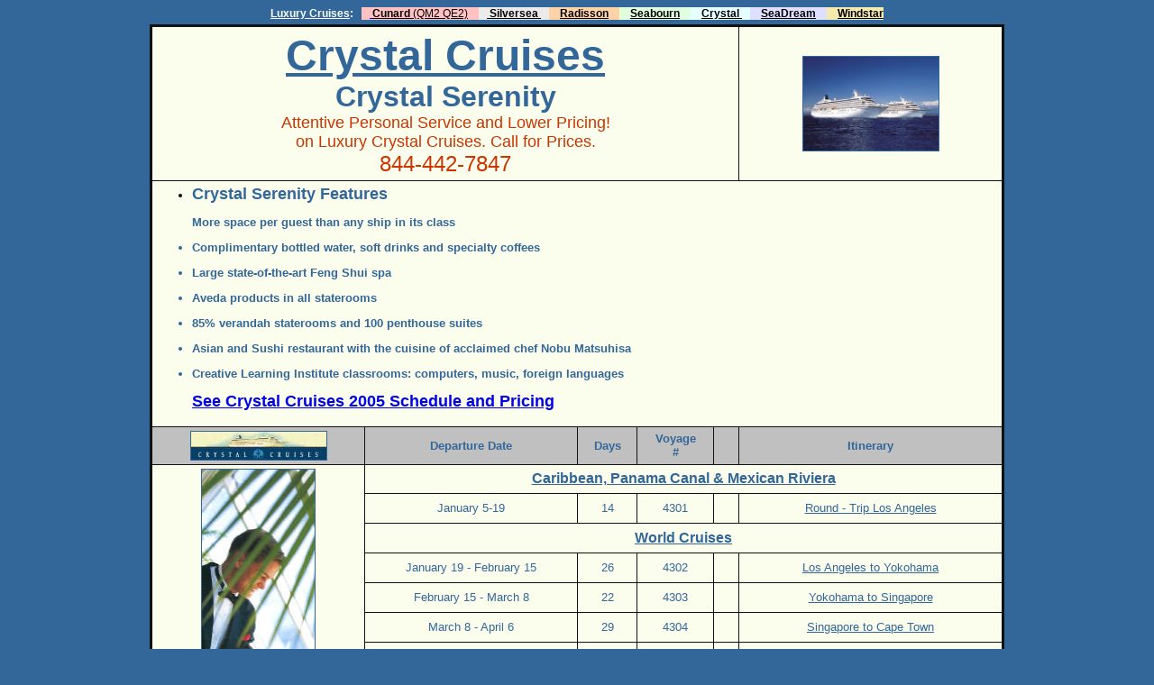

--- FILE ---
content_type: text/html
request_url: https://ivoya.com/luxury_cruises/crystal/serenity/calendar_2004.htm
body_size: 5790
content:
<html>

<head>
<meta name="robots" content="all">
<meta name="GENERATOR" content="Microsoft FrontPage 6.0">
<meta name="ProgId" content="FrontPage.Editor.Document">
<meta http-equiv="Content-Type" content="text/html; charset=windows-1252">
<title>Crystal Serenity Calendar  2004</title>
<style>
<!--
		.hdr_blue { FONT-WEIGHT: bold; COLOR: #336699 }
-->
</style>
<meta name="Microsoft Border" content="tb">
</head>

<body bgcolor="#336699"><!--msnavigation--><table border="0" cellpadding="0" cellspacing="0" width="100%"><tr><td>
<table cellSpacing="0" cellPadding="0" width="100%" border="0" id="table4">
	<tr>
		<td>
		<p align="center"><font face="Arial"><b><font style="FONT-SIZE: 9pt">
		<font color="#ffffff"><a href="http://www.ivoya.com">
		<font color="#FFFFFF">Luxury Cruises</font></a></font><font color="#FFFFFF">:</font></font></b><font style="FONT-SIZE: 9pt" color="#FFFFFF">&nbsp;&nbsp;&nbsp;</font></font><font color="#ffffff"><font style="FONT-SIZE: 9pt" face="Arial"><span style="text-decoration: none; background-color: #FFC1C1"><font color="#000000"><b><a target="_blank" href="http://www.ivoya.com/luxury_cruises/cunard/home_page.htm" style="text-decoration: none">&nbsp;&nbsp;
		</a>
		<a target="_blank" href="http://www.ivoya.com/luxury_cruises/cunard/home_page.htm">
		<span style="text-decoration: none">&nbsp;</span><font color="#000000">Cunard
		</font></a></b>
		<a target="_blank" href="http://www.ivoya.com/luxury_cruises/cunard/home_page.htm">
		<font color="#000000">(QM2 QE2)</font></a><b><a target="_blank" href="http://www.ivoya.com/luxury_cruises/cunard/home_page.htm" style="text-decoration: none"><font color="#000000">
		</font>&nbsp;&nbsp; </a></b></font></span><b>
		<span style="text-decoration: none; background-color: #EBEBEB">
		<a target="_blank" href="http://www.ivoya.com/luxury_cruises/silversea/home_page.htm" style="text-decoration: none">
		<font color="#000000">&nbsp;&nbsp; </font></a><font color="#000000">
		<a target="_blank" href="http://www.ivoya.com/luxury_cruises/silversea/home_page.htm">
		<font color="#000000">&nbsp;Silversea </font></a>
		<a target="_blank" href="http://www.ivoya.com/luxury_cruises/silversea/home_page.htm" style="text-decoration: none">
		<font color="#000000">&nbsp;&nbsp; </font></a></font></span>
		<span style="text-decoration: none; background-color: #FFD3A8">
		<a target="_blank" href="http://www.ivoya.com/luxury_cruises/radisson/home_page.htm" style="text-decoration: none">
		<font color="#000000">&nbsp;&nbsp;&nbsp; </font></a>
		<font color="#000000">
		<a target="_blank" href="http://www.ivoya.com/luxury_cruises/radisson/home_page.htm">
		<font color="#000000">Radisson</font></a><a target="_blank" href="http://www.ivoya.com/luxury_cruises/radisson/home_page.htm" style="text-decoration: none"><font color="#000000">&nbsp;&nbsp;&nbsp;
		</font></a></font></span>
		<span style="text-decoration: none; background-color: #DFFFDF">
		<a target="_blank" href="http://www.ivoya.com/luxury_cruises/seabourn/home_page.htm" style="text-decoration: none">
		<font color="#000000">&nbsp;&nbsp;&nbsp; </font></a>
		<font color="#000000">
		<a target="_blank" href="http://www.ivoya.com/luxury_cruises/seabourn/home_page.htm">
		<font color="#000000">Seabourn</font></a><a target="_blank" href="http://www.ivoya.com/luxury_cruises/seabourn/home_page.htm" style="text-decoration: none"><font color="#000000">&nbsp;&nbsp;&nbsp;
		</font></a></font></span>
		<span style="text-decoration: none; background-color: #e6ffff">
		<a target="_blank" href="http://www.ivoya.com/luxury_cruises/crystal/home_page.htm" style="text-decoration: none">
		<font color="#000000">&nbsp;&nbsp;&nbsp; </font></a>
		<font color="#000000">
		<a target="_blank" href="http://www.ivoya.com/luxury_cruises/crystal/home_page.htm">
		<font color="#000000">Crystal </font></a>
		<a target="_blank" href="http://www.ivoya.com/luxury_cruises/crystal/home_page.htm" style="text-decoration: none">
		<font color="#000000">&nbsp;&nbsp; </font></a></font></span>
		<span style="text-decoration: none; background-color: #DFDFFF">
		<a target="_blank" href="http://www.ivoya.com/luxury_cruises/seadream/home_page.htm" style="text-decoration: none">
		<font color="#000000">&nbsp;&nbsp;&nbsp; </font></a>
		<font color="#000000">
		<a target="_blank" href="http://www.ivoya.com/luxury_cruises/seadream/home_page.htm">
		<font color="#000000">SeaDream</font></a><a target="_blank" href="http://www.ivoya.com/luxury_cruises/seadream/home_page.htm" style="text-decoration: none"><font color="#000000">&nbsp;&nbsp;&nbsp;
		</font></a></font></span>
		<span style="TEXT-DECORATION: none; background-color:#F4EAAE">
		<font color="#000000"><span style="text-decoration: none">
		<a target="_blank" href="http://www.ivoya.com/luxury_cruises/windstar/home_page.htm" style="text-decoration: none">
		<font color="#000000">&nbsp;&nbsp;&nbsp; </font></a>
		<a target="_blank" href="http://www.ivoya.com/luxury_cruises/windstar/home_page.htm">
		<font color="#000000">Windstar</font></a><a target="_blank" href="http://www.ivoya.com/luxury_cruises/windstar/home_page.htm" style="text-decoration: none">
		</a></span></font></span></b><br>
		</font><span style="FONT-SIZE: 3pt">&nbsp;</span></font></td>
	</tr>
</table>

</td></tr><!--msnavigation--></table><!--msnavigation--><table dir="ltr" border="0" cellpadding="0" cellspacing="0" width="100%"><tr><!--msnavigation--><td valign="top"><div align="center">

<table border="3" cellpadding="4" cellspacing="4" align="center" style="border-collapse: collapse" bordercolor="#111111" width="75%" id="AutoNumber2" height="1" bordercolordark="#80C4D5" bordercolorlight="#80C4D5" bgcolor="#FCFEED" align="center">
  <tr>
    <td width="60%" height="19" colspan="5" bordercolorlight="#80C4D5" bordercolordark="#80C4D5" bgcolor="#FCFEED">
    <p align="center">

<b>
    <a href="../home_page.htm">
    <font face="Arial" color="#336699" size="7">Crystal Cruises</font></a><font size="7"><br>
</font><font face="Arial" size="6" color="#336699">Crystal Serenity<br>
</font></b>
<font face="Arial" color="#cc3300" size="4">
<span style="BACKGROUND-COLOR: #fcfeed">Attentive Personal Service and Lower Pricing!<br>
</span>on Luxury Crystal Cruises. Call for Prices.<br>
</font><font face="Arial" color="#cc3300" size="5">844-442-7847</font></td>
    <td width="41%" height="19" bordercolorlight="#80C4D5" bordercolordark="#80C4D5" bgcolor="#FCFEED">
    <p align="center">
    <img id="Banner_LeftImage3" style="border: 1px solid #336699" src="../../images/Tours_LiveViews_Left.jpg" width="150" height="104" alt="Crystal Cruises: Crystal Serenity Calendar  2004"></td>
  </tr>
  <tr>
    <td width="102%" height="1" bordercolorlight="#80C4D5" bordercolordark="#80C4D5" bgcolor="#FCFEED" colspan="6">
    <ul style="font-size: 13px; color: #000000; font-family: arial, geneva, sans">
      <li>
      <div style="WIDTH: 440px" align="justify">
        <p align="left"><span class="hdr_blue"><font size="4">Crystal Serenity 
        Features</font></span></p>
        <p align="left"><font size="2" color="#336699"><b>More space per guest 
        than any ship in its class </b>
      </div>
      </li>
      <li>
      <p align="left"><b>Complimentary bottled water, soft drinks and specialty 
      coffees </b></li>
      <li>
      <p align="left"><b>Large state-of-the-art Feng Shui spa </b></li>
      <li>
      <p align="left"><b>Aveda products in all staterooms </b></li>
      <li>
      <p align="left"><b>85% verandah staterooms and 100 penthouse suites </b>
      </li>
      <li>
      <p align="left"><b>Asian and Sushi restaurant with the cuisine of acclaimed chef 
      Nobu Matsuhisa</b></li>
      <li>
      <p align="left"><b>Creative Learning Institute classrooms: computers, 
      music, foreign languages</b><font color="#000080"><b><p>
      <font size="4" color="#000080" face="Arial"> 
      <a href="cruises_2005/calendar.htm">See Crystal Cruises 2005 Schedule and Pricing</a></font></li>
    </ul>
      </font>
    </td>
  </tr>
  <tr>
    <td width="25%" height="1" bordercolorlight="#80C4D5" bordercolordark="#80C4D5" bgcolor="#C0C0C0" align="center">
    <a href="../home_page.htm">
      <font color="#336699" face="Arial">
      <img border="4" src="../../images/Crystal%20short%20logo_small1.jpg" style="border: 1px solid #336699; " xthumbnail-orig-image="../../Crystal short logo.jpg" alt="Crystal Cruises Home Page" width="150" height="31"></font></a></td>
    <td width="25%" height="1" bordercolorlight="#80C4D5" bordercolordark="#80C4D5" bgcolor="#C0C0C0" align="center">
    <font face="Arial" color="#336699" size="-1"><b>Departure Date</b></font></td>
    <td width="7%" height="1" bordercolorlight="#80C4D5" bordercolordark="#80C4D5" bgcolor="#C0C0C0" align="center">
    <font face="Arial" color="#336699" size="-1"><b>Days</b></font></td>
    <td width="9%" height="1" bordercolorlight="#80C4D5" bordercolordark="#80C4D5" bgcolor="#C0C0C0" align="center">
    <font face="Arial" color="#336699" size="-1"><b>Voyage<br>
    #</b></font></td>
    <td width="3%" height="1" bordercolorlight="#80C4D5" bordercolordark="#80C4D5" bgcolor="#C0C0C0" align="center">&nbsp;</td>
    <td width="41%" height="1" bordercolorlight="#80C4D5" bordercolordark="#80C4D5" bgcolor="#C0C0C0" align="center">
    <font face="Arial" color="#336699" size="-1"><b>Itinerary</b></font></td>
  </tr>
  <tr>
    <td width="25%" height="153" bordercolorlight="#80C4D5" bordercolordark="#80C4D5" bgcolor="#FCFEED" rowspan="9" align="center">
    <font color="#336699" face="Arial">
    <img style="border:1px solid #336699; " alt="Crystal Cruises, Crystal Serenity" src="../../images/crystal_palm_court_tea.jpg" border="0" width="125" height="285"></font></td>
    <td width="77%" height="1" bordercolorlight="#80C4D5" bordercolordark="#80C4D5" bgcolor="#FCFEED" colspan="5" align="center"><b>
    <a href="../../destination/deluxe_cruises_caribbean_panama_canal_and_mexican_riviera.htm">
    <font face="Arial" color="#336699">Caribbean, Panama Canal &amp; Mexican Riviera</font></a></b></td>
    </tr>
    <tr>
      <td width="25%" height="19" bordercolorlight="#80C4D5" bordercolordark="#80C4D5" bgcolor="#FCFEED" align="center">
      <font face="Arial" size="2" color="#336699">January 5-19</font></td>
      <td width="7%" height="19" bordercolorlight="#80C4D5" bordercolordark="#80C4D5" bgcolor="#FCFEED" align="center">
      <font face="Arial" size="2" color="#336699">14</font></td>
      <td width="9%" height="19" bordercolorlight="#80C4D5" bordercolordark="#80C4D5" bgcolor="#FCFEED" align="center">
      <font face="Arial" size="2" color="#336699">4301</font></td>
      <td width="3%" height="19" bordercolorlight="#80C4D5" bordercolordark="#80C4D5" bgcolor="#FCFEED" align="center">&nbsp;</td>
      <td width="41%" height="19" bordercolorlight="#80C4D5" bordercolordark="#80C4D5" bgcolor="#FCFEED" align="center">
      <font face="Arial" size="2"><a href="jan_5-19.htm"><font color="#336699">
      Round - Trip Los Angeles</font></a></font></td>
    </tr>
    <tr>
      <td width="77%" height="19" bordercolorlight="#80C4D5" bordercolordark="#80C4D5" bgcolor="#FCFEED" colspan="5" align="center">
      <a href="../../destination/Cruises_around_the_world.htm"><b>
      <font face="Arial" color="#336699">World Cruises</font></b></a></td>
    </tr>
    <tr>
      <td width="25%" height="19" bordercolorlight="#80C4D5" bordercolordark="#80C4D5" bgcolor="#FCFEED" align="center">
      <font face="Arial" size="2" color="#336699">January 19 - February 15</font></td>
      <td width="7%" height="19" bordercolorlight="#80C4D5" bordercolordark="#80C4D5" bgcolor="#FCFEED" align="center">
      <font face="Arial" size="2" color="#336699">26</font></td>
      <td width="9%" height="19" bordercolorlight="#80C4D5" bordercolordark="#80C4D5" bgcolor="#FCFEED" align="center">
      <font face="Arial" size="2" color="#336699">4302</font></td>
      <td width="3%" height="19" bordercolorlight="#80C4D5" bordercolordark="#80C4D5" bgcolor="#FCFEED" align="center">&nbsp;</td>
      <td width="41%" height="19" bordercolorlight="#80C4D5" bordercolordark="#80C4D5" bgcolor="#FCFEED" align="center">
      <font face="Arial" size="2"><a href="jan_19_feb_15.htm">
      <font color="#336699">Los Angeles to Yokohama</font></a></font></td>
    </tr>
    <tr>
      <td width="25%" height="19" bordercolorlight="#80C4D5" bordercolordark="#80C4D5" bgcolor="#FCFEED" align="center">
      <font face="Arial" size="2" color="#336699">February 15 - March 8</font></td>
      <td width="7%" height="19" bordercolorlight="#80C4D5" bordercolordark="#80C4D5" bgcolor="#FCFEED" align="center">
      <font face="Arial" size="2" color="#336699">22</font></td>
      <td width="9%" height="19" bordercolorlight="#80C4D5" bordercolordark="#80C4D5" bgcolor="#FCFEED" align="center">
      <font face="Arial" size="2" color="#336699">4303</font></td>
      <td width="3%" height="19" bordercolorlight="#80C4D5" bordercolordark="#80C4D5" bgcolor="#FCFEED" align="center">&nbsp;</td>
      <td width="41%" height="19" bordercolorlight="#80C4D5" bordercolordark="#80C4D5" bgcolor="#FCFEED" align="center">
      <font face="Arial" size="2"><a href="feb_15_mar_8.htm">
      <font color="#336699">Yokohama to Singapore</font></a></font></td>
    </tr>
    <tr>
      <td width="25%" height="19" bordercolorlight="#80C4D5" bordercolordark="#80C4D5" bgcolor="#FCFEED" align="center">
      <font face="Arial" size="2" color="#336699">March 8 - April 6</font></td>
      <td width="7%" height="19" bordercolorlight="#80C4D5" bordercolordark="#80C4D5" bgcolor="#FCFEED" align="center">
      <font face="Arial" size="2" color="#336699">29</font></td>
      <td width="9%" height="19" bordercolorlight="#80C4D5" bordercolordark="#80C4D5" bgcolor="#FCFEED" align="center">
      <font face="Arial" size="2" color="#336699">4304</font></td>
      <td width="3%" height="19" bordercolorlight="#80C4D5" bordercolordark="#80C4D5" bgcolor="#FCFEED" align="center">&nbsp;</td>
      <td width="41%" height="19" bordercolorlight="#80C4D5" bordercolordark="#80C4D5" bgcolor="#FCFEED" align="center">
      <font face="Arial" size="2"><a href="mar_8_apr_6.htm">
      <font color="#336699">Singapore to Cape Town</font></a></font></td>
    </tr>
    <tr>
      <td width="25%" height="19" bordercolorlight="#80C4D5" bordercolordark="#80C4D5" bgcolor="#FCFEED" align="center">
      <font face="Arial" size="2" color="#336699">April 6 - May 5</font></td>
      <td width="7%" height="19" bordercolorlight="#80C4D5" bordercolordark="#80C4D5" bgcolor="#FCFEED" align="center">
      <font face="Arial" size="2" color="#336699">29</font></td>
      <td width="9%" height="19" bordercolorlight="#80C4D5" bordercolordark="#80C4D5" bgcolor="#FCFEED" align="center">
      <font face="Arial" size="2" color="#336699">4305</font></td>
      <td width="3%" height="19" bordercolorlight="#80C4D5" bordercolordark="#80C4D5" bgcolor="#FCFEED" align="center">&nbsp;</td>
      <td width="41%" height="19" bordercolorlight="#80C4D5" bordercolordark="#80C4D5" bgcolor="#FCFEED" align="center">
      <font face="Arial" size="2"><a href="apr_6_may_5.htm">
      <font color="#336699">Cape Town to New York</font></a></font></td>
    </tr>
    <tr>
      <td width="77%" height="19" bordercolorlight="#80C4D5" bordercolordark="#80C4D5" bgcolor="#FCFEED" colspan="5" align="center">
    <b>
    <a href="../../destination/deluxe_cruises_transoceanic_transatlantic_transpacific.htm">
    <font color="#336699" face="Arial">Trans-Oceanic</font></a></b></td>
    </tr>
    <tr>
      <td width="25%" height="19" bordercolorlight="#80C4D5" bordercolordark="#80C4D5" bgcolor="#FCFEED" align="center">
      <font face="Arial" size="2" color="#336699">May 5-13</font></td>
      <td width="7%" height="19" bordercolorlight="#80C4D5" bordercolordark="#80C4D5" bgcolor="#FCFEED" align="center">
      <font face="Arial" size="2" color="#336699">8</font></td>
      <td width="9%" height="19" bordercolorlight="#80C4D5" bordercolordark="#80C4D5" bgcolor="#FCFEED" align="center">
      <font face="Arial" size="2" color="#336699">4306</font></td>
      <td width="3%" height="19" bordercolorlight="#80C4D5" bordercolordark="#80C4D5" bgcolor="#FCFEED" align="center">&nbsp;</td>
      <td width="41%" height="19" bordercolorlight="#80C4D5" bordercolordark="#80C4D5" bgcolor="#FCFEED" align="center">
      <font face="Arial" size="2"><a href="may_5-13.htm"><font color="#336699">
      New York to Southampton</font></a></font></td>
    </tr>
    <tr>
      <td width="25%" height="182" bordercolorlight="#80C4D5" bordercolordark="#80C4D5" bgcolor="#FCFEED" rowspan="10" align="center">
    <font color="#336699" face="Arial">
    <img style="border:1px solid #336699; " alt="Crystal Cruises, Crystal Serenity" src="../../images/crystal_champagne_on_Deck.jpg" border="0" width="150" height="281"></font></td>
      <td width="77%" height="19" bordercolorlight="#80C4D5" bordercolordark="#80C4D5" bgcolor="#FCFEED" colspan="5" align="center"><b>
      <font face="Arial" color="#336699">
      <a href="../../destination/deluxe_cruises_mediterranean_sea.htm">
      <font color="#336699">Mediterranean Sea</font></a></font></b></td>
    </tr>
    <tr>
      <td width="25%" height="19" bordercolorlight="#80C4D5" bordercolordark="#80C4D5" bgcolor="#FCFEED" align="center">
      <font face="Arial" size="2" color="#336699">May 13-24</font></td>
      <td width="7%" height="19" bordercolorlight="#80C4D5" bordercolordark="#80C4D5" bgcolor="#FCFEED" align="center">
      <font face="Arial" size="2" color="#336699">12</font></td>
      <td width="9%" height="19" bordercolorlight="#80C4D5" bordercolordark="#80C4D5" bgcolor="#FCFEED" align="center">
      <font face="Arial" size="2" color="#336699">4307</font></td>
      <td width="3%" height="19" bordercolorlight="#80C4D5" bordercolordark="#80C4D5" bgcolor="#FCFEED" align="center">&nbsp;</td>
      <td width="41%" height="19" bordercolorlight="#80C4D5" bordercolordark="#80C4D5" bgcolor="#FCFEED" align="center">
      <font face="Arial" size="2"><a href="may_13-25.htm"><font color="#336699">
      Southampton to Athens</font></a></font></td>
    </tr>
    <tr>
      <td width="25%" height="12" bordercolorlight="#80C4D5" bordercolordark="#80C4D5" bgcolor="#FCFEED" align="center">
      <font face="Arial" size="2" color="#336699">May 25 - June 5</font></td>
      <td width="7%" height="12" bordercolorlight="#80C4D5" bordercolordark="#80C4D5" bgcolor="#FCFEED" align="center">
      <font face="Arial" size="2" color="#336699">11</font></td>
      <td width="9%" height="12" bordercolorlight="#80C4D5" bordercolordark="#80C4D5" bgcolor="#FCFEED" align="center">
      <font face="Arial" size="2" color="#336699">4308</font></td>
      <td width="3%" height="12" bordercolorlight="#80C4D5" bordercolordark="#80C4D5" bgcolor="#FCFEED" align="center">&nbsp;</td>
      <td width="41%" height="12" bordercolorlight="#80C4D5" bordercolordark="#80C4D5" bgcolor="#FCFEED" align="center">
      <font face="Arial" size="2"><a href="may_25_jun_5.htm">
      <font color="#336699">Athens to Rome</font></a></font></td>
    </tr>
    <tr>
      <td width="25%" height="19" bordercolorlight="#80C4D5" bordercolordark="#80C4D5" bgcolor="#FCFEED" align="center">
      <font face="Arial" size="2" color="#336699">June 5-17</font></td>
      <td width="7%" height="19" bordercolorlight="#80C4D5" bordercolordark="#80C4D5" bgcolor="#FCFEED" align="center">
      <font face="Arial" size="2" color="#336699">12</font></td>
      <td width="9%" height="19" bordercolorlight="#80C4D5" bordercolordark="#80C4D5" bgcolor="#FCFEED" align="center">
      <font face="Arial" size="2" color="#336699">4309</font></td>
      <td width="3%" height="19" bordercolorlight="#80C4D5" bordercolordark="#80C4D5" bgcolor="#FCFEED" align="center">&nbsp;</td>
      <td width="41%" height="19" bordercolorlight="#80C4D5" bordercolordark="#80C4D5" bgcolor="#FCFEED" align="center">
      <font face="Arial" size="2"><a href="jun_5-17.htm"><font color="#336699">
      Rome to Athens</font></a></font></td>
    </tr>
    <tr>
      <td width="25%" height="19" bordercolorlight="#80C4D5" bordercolordark="#80C4D5" bgcolor="#FCFEED" align="center">
      <font face="Arial" size="2" color="#336699">June 17-29</font></td>
      <td width="7%" height="19" bordercolorlight="#80C4D5" bordercolordark="#80C4D5" bgcolor="#FCFEED" align="center">
      <font face="Arial" size="2" color="#336699">12</font></td>
      <td width="9%" height="19" bordercolorlight="#80C4D5" bordercolordark="#80C4D5" bgcolor="#FCFEED" align="center">
      <font face="Arial" size="2" color="#336699">4310</font></td>
      <td width="3%" height="19" bordercolorlight="#80C4D5" bordercolordark="#80C4D5" bgcolor="#FCFEED" align="center">&nbsp;</td>
      <td width="41%" height="19" bordercolorlight="#80C4D5" bordercolordark="#80C4D5" bgcolor="#FCFEED" align="center">
      <font face="Arial" size="2"><a href="jun_17-29.htm"><font color="#336699">
      Athens to Venice</font></a></font></td>
    </tr>
    <tr>
      <td width="25%" height="19" bordercolorlight="#80C4D5" bordercolordark="#80C4D5" bgcolor="#FCFEED" align="center">
      <font face="Arial" size="2" color="#336699">June 29 - July 6</font></td>
      <td width="7%" height="19" bordercolorlight="#80C4D5" bordercolordark="#80C4D5" bgcolor="#FCFEED" align="center">
      <font face="Arial" size="2" color="#336699">7</font></td>
      <td width="9%" height="19" bordercolorlight="#80C4D5" bordercolordark="#80C4D5" bgcolor="#FCFEED" align="center">
      <font face="Arial" size="2" color="#336699">4311</font></td>
      <td width="3%" height="19" bordercolorlight="#80C4D5" bordercolordark="#80C4D5" bgcolor="#FCFEED" align="center">&nbsp;</td>
      <td width="41%" height="19" bordercolorlight="#80C4D5" bordercolordark="#80C4D5" bgcolor="#FCFEED" align="center">
      <font face="Arial" size="2"><a href="jun_29_jul_6.htm">
      <font color="#336699">Venice to Athens</font></a></font></td>
    </tr>
    <tr>
      <td width="25%" height="19" bordercolorlight="#80C4D5" bordercolordark="#80C4D5" bgcolor="#FCFEED" align="center">
      <font face="Arial" size="2" color="#336699">July 6-13</font></td>
      <td width="7%" height="19" bordercolorlight="#80C4D5" bordercolordark="#80C4D5" bgcolor="#FCFEED" align="center">
      <font face="Arial" size="2" color="#336699">7</font></td>
      <td width="9%" height="19" bordercolorlight="#80C4D5" bordercolordark="#80C4D5" bgcolor="#FCFEED" align="center">
      <font face="Arial" size="2" color="#336699">4312</font></td>
      <td width="3%" height="19" bordercolorlight="#80C4D5" bordercolordark="#80C4D5" bgcolor="#FCFEED" align="center">&nbsp;</td>
      <td width="41%" height="19" bordercolorlight="#80C4D5" bordercolordark="#80C4D5" bgcolor="#FCFEED" align="center">
      <font face="Arial" size="2"><a href="jul_6-13.htm"><font color="#336699">
      Athens to Rome</font></a></font></td>
    </tr>
    <tr>
      <td width="25%" height="19" bordercolorlight="#80C4D5" bordercolordark="#80C4D5" bgcolor="#FCFEED" align="center">
      <font face="Arial" size="2" color="#336699">July 13-25</font></td>
      <td width="7%" height="19" bordercolorlight="#80C4D5" bordercolordark="#80C4D5" bgcolor="#FCFEED" align="center">
      <font face="Arial" size="2" color="#336699">12</font></td>
      <td width="9%" height="19" bordercolorlight="#80C4D5" bordercolordark="#80C4D5" bgcolor="#FCFEED" align="center">
      <font face="Arial" size="2" color="#336699">4313</font></td>
      <td width="3%" height="19" bordercolorlight="#80C4D5" bordercolordark="#80C4D5" bgcolor="#FCFEED" align="center">&nbsp;</td>
      <td width="41%" height="19" bordercolorlight="#80C4D5" bordercolordark="#80C4D5" bgcolor="#FCFEED" align="center">
      <font face="Arial" size="2"><a href="jul_13-25.htm"><font color="#336699">
      Rome to Venice</font></a></font></td>
    </tr>
    <tr>
      <td width="25%" height="19" bordercolorlight="#80C4D5" bordercolordark="#80C4D5" bgcolor="#FCFEED" align="center">
      <font face="Arial" size="2" color="#336699">July 25 - August 6</font></td>
      <td width="7%" height="19" bordercolorlight="#80C4D5" bordercolordark="#80C4D5" bgcolor="#FCFEED" align="center">
      <font face="Arial" size="2" color="#336699">12</font></td>
      <td width="9%" height="19" bordercolorlight="#80C4D5" bordercolordark="#80C4D5" bgcolor="#FCFEED" align="center">
      <font face="Arial" size="2" color="#336699">4314</font></td>
      <td width="3%" height="19" bordercolorlight="#80C4D5" bordercolordark="#80C4D5" bgcolor="#FCFEED" align="center">&nbsp;</td>
      <td width="41%" height="19" bordercolorlight="#80C4D5" bordercolordark="#80C4D5" bgcolor="#FCFEED" align="center">
      <font face="Arial" size="2"><a href="jul_25_aug_6.htm">
      <font color="#336699">Venice to Rome</font></a></font></td>
    </tr>
    <tr>
      <td width="25%" height="19" bordercolorlight="#80C4D5" bordercolordark="#80C4D5" bgcolor="#FCFEED" align="center">
      <font face="Arial" size="2" color="#336699">August 6-18</font></td>
      <td width="7%" height="19" bordercolorlight="#80C4D5" bordercolordark="#80C4D5" bgcolor="#FCFEED" align="center">
      <font face="Arial" size="2" color="#336699">12</font></td>
      <td width="9%" height="19" bordercolorlight="#80C4D5" bordercolordark="#80C4D5" bgcolor="#FCFEED" align="center">
      <font face="Arial" size="2" color="#336699">4315</font></td>
      <td width="3%" height="19" bordercolorlight="#80C4D5" bordercolordark="#80C4D5" bgcolor="#FCFEED" align="center">&nbsp;</td>
      <td width="41%" height="19" bordercolorlight="#80C4D5" bordercolordark="#80C4D5" bgcolor="#FCFEED" align="center">
      <font face="Arial" size="2"><a href="aug_6-18.htm"><font color="#336699">
      Rome to Barcelona</font></a></font></td>
    </tr>
    <tr>
      <td width="25%" height="274" bordercolorlight="#80C4D5" bordercolordark="#80C4D5" bgcolor="#FCFEED" rowspan="9" align="center">
    <font color="#336699" face="Arial">
    <img style="border:1px solid #336699; " alt="Crystal Cruises, Crystal Serenity" src="../../images/crystal_cruises_cocktail.jpg" border="0" width="150" height="257"></font></td>
      <td width="25%" height="19" bordercolorlight="#80C4D5" bordercolordark="#80C4D5" bgcolor="#FCFEED" align="center">
      <font face="Arial" size="2" color="#336699">August 18-30</font></td>
      <td width="7%" height="19" bordercolorlight="#80C4D5" bordercolordark="#80C4D5" bgcolor="#FCFEED" align="center">
      <font face="Arial" size="2" color="#336699">12</font></td>
      <td width="9%" height="19" bordercolorlight="#80C4D5" bordercolordark="#80C4D5" bgcolor="#FCFEED" align="center">
      <font face="Arial" size="2" color="#336699">4316</font></td>
      <td width="3%" height="19" bordercolorlight="#80C4D5" bordercolordark="#80C4D5" bgcolor="#FCFEED" align="center">&nbsp;</td>
      <td width="41%" height="19" bordercolorlight="#80C4D5" bordercolordark="#80C4D5" bgcolor="#FCFEED" align="center">
      <font face="Arial" size="2"><a href="aug_18-30.htm"><font color="#336699">
      Barcelona to Venice</font></a></font></td>
    </tr>
    <tr>
      <td width="25%" height="19" bordercolorlight="#80C4D5" bordercolordark="#80C4D5" bgcolor="#FCFEED" align="center">
      <font face="Arial" size="2" color="#336699">August 30 - September 11</font></td>
      <td width="7%" height="19" bordercolorlight="#80C4D5" bordercolordark="#80C4D5" bgcolor="#FCFEED" align="center">
      <font face="Arial" size="2" color="#336699">12</font></td>
      <td width="9%" height="19" bordercolorlight="#80C4D5" bordercolordark="#80C4D5" bgcolor="#FCFEED" align="center">
      <font face="Arial" size="2" color="#336699">4317</font></td>
      <td width="3%" height="19" bordercolorlight="#80C4D5" bordercolordark="#80C4D5" bgcolor="#FCFEED" align="center">&nbsp;</td>
      <td width="41%" height="19" bordercolorlight="#80C4D5" bordercolordark="#80C4D5" bgcolor="#FCFEED" align="center">
      <font face="Arial" size="2"><a href="aug_30_sep_11.htm">
      <font color="#336699">Venice to Rome</font></a></font></td>
    </tr>
    <tr>
      <td width="25%" height="19" bordercolorlight="#80C4D5" bordercolordark="#80C4D5" bgcolor="#FCFEED" align="center">
      <font face="Arial" size="2" color="#336699">September 11-23</font></td>
      <td width="7%" height="19" bordercolorlight="#80C4D5" bordercolordark="#80C4D5" bgcolor="#FCFEED" align="center">
      <font face="Arial" size="2" color="#336699">12</font></td>
      <td width="9%" height="19" bordercolorlight="#80C4D5" bordercolordark="#80C4D5" bgcolor="#FCFEED" align="center">
      <font face="Arial" size="2" color="#336699">4318</font></td>
      <td width="3%" height="19" bordercolorlight="#80C4D5" bordercolordark="#80C4D5" bgcolor="#FCFEED" align="center">&nbsp;</td>
      <td width="41%" height="19" bordercolorlight="#80C4D5" bordercolordark="#80C4D5" bgcolor="#FCFEED" align="center">
      <font face="Arial" size="2"><a href="sep_11-23.htm"><font color="#336699">
      Rome to Istanbul</font></a></font></td>
    </tr>
    <tr>
      <td width="25%" height="19" bordercolorlight="#80C4D5" bordercolordark="#80C4D5" bgcolor="#FCFEED" align="center">
      <font face="Arial" size="2" color="#336699">September 23 - October 5</font></td>
      <td width="7%" height="19" bordercolorlight="#80C4D5" bordercolordark="#80C4D5" bgcolor="#FCFEED" align="center">
      <font face="Arial" size="2" color="#336699">12</font></td>
      <td width="9%" height="19" bordercolorlight="#80C4D5" bordercolordark="#80C4D5" bgcolor="#FCFEED" align="center">
      <font face="Arial" size="2" color="#336699">4319</font></td>
      <td width="3%" height="19" bordercolorlight="#80C4D5" bordercolordark="#80C4D5" bgcolor="#FCFEED" align="center">&nbsp;</td>
      <td width="41%" height="19" bordercolorlight="#80C4D5" bordercolordark="#80C4D5" bgcolor="#FCFEED" align="center">
      <font face="Arial" size="2"><a href="sep_23_oct_5.htm">
      <font color="#336699">Istanbul to Barcelona</font></a></font></td>
    </tr>
    <tr>
      <td width="25%" height="19" bordercolorlight="#80C4D5" bordercolordark="#80C4D5" bgcolor="#FCFEED" align="center">
      <font face="Arial" size="2" color="#336699">October 5-17</font></td>
      <td width="7%" height="19" bordercolorlight="#80C4D5" bordercolordark="#80C4D5" bgcolor="#FCFEED" align="center">
      <font face="Arial" size="2" color="#336699">12</font></td>
      <td width="9%" height="19" bordercolorlight="#80C4D5" bordercolordark="#80C4D5" bgcolor="#FCFEED" align="center">
      <font face="Arial" size="2" color="#336699">4320</font></td>
      <td width="3%" height="19" bordercolorlight="#80C4D5" bordercolordark="#80C4D5" bgcolor="#FCFEED" align="center">&nbsp;</td>
      <td width="41%" height="19" bordercolorlight="#80C4D5" bordercolordark="#80C4D5" bgcolor="#FCFEED" align="center">
      <font face="Arial" size="2"><a href="oct_5-17.htm"><font color="#336699">
      Barcelona to Athens</font></a></font></td>
    </tr>
    <tr>
      <td width="25%" height="19" bordercolorlight="#80C4D5" bordercolordark="#80C4D5" bgcolor="#FCFEED" align="center">
      <font face="Arial" size="2" color="#336699">October 17-29</font></td>
      <td width="7%" height="19" bordercolorlight="#80C4D5" bordercolordark="#80C4D5" bgcolor="#FCFEED" align="center">
      <font face="Arial" size="2" color="#336699">12</font></td>
      <td width="9%" height="19" bordercolorlight="#80C4D5" bordercolordark="#80C4D5" bgcolor="#FCFEED" align="center">
      <font face="Arial" size="2" color="#336699">4321</font></td>
      <td width="3%" height="19" bordercolorlight="#80C4D5" bordercolordark="#80C4D5" bgcolor="#FCFEED" align="center">&nbsp;</td>
      <td width="41%" height="19" bordercolorlight="#80C4D5" bordercolordark="#80C4D5" bgcolor="#FCFEED" align="center">
      <font face="Arial" size="2"><a href="oct_17-29.htm"><font color="#336699">
      Athens to Barcelona</font></a></font></td>
    </tr>
    <tr>
      <td width="25%" height="19" bordercolorlight="#80C4D5" bordercolordark="#80C4D5" bgcolor="#FCFEED" align="center">
      <font face="Arial" size="2" color="#336699">October 29 - November 9</font></td>
      <td width="7%" height="19" bordercolorlight="#80C4D5" bordercolordark="#80C4D5" bgcolor="#FCFEED" align="center">
      <font face="Arial" size="2" color="#336699">11</font></td>
      <td width="9%" height="19" bordercolorlight="#80C4D5" bordercolordark="#80C4D5" bgcolor="#FCFEED" align="center">
      <font face="Arial" size="2" color="#336699">4322</font></td>
      <td width="3%" height="19" bordercolorlight="#80C4D5" bordercolordark="#80C4D5" bgcolor="#FCFEED" align="center">&nbsp;</td>
      <td width="41%" height="19" bordercolorlight="#80C4D5" bordercolordark="#80C4D5" bgcolor="#FCFEED" align="center">
      <font face="Arial" size="2"><a href="oct_29_nov_9.htm">
      <font color="#336699">Barcelona to Lisbon</font></a></font></td>
    </tr>
    <tr>
      <td width="77%" height="19" bordercolorlight="#80C4D5" bordercolordark="#80C4D5" bgcolor="#FCFEED" colspan="5" align="center">
    <b>
    <a href="../../destination/deluxe_cruises_transoceanic_transatlantic_transpacific.htm">
    <font color="#336699" face="Arial">Trans-Oceanic</font></a></b></td>
    </tr>
    <tr>
      <td width="25%" height="19" bordercolorlight="#80C4D5" bordercolordark="#80C4D5" bgcolor="#FCFEED" align="center">
      <font face="Arial" size="2" color="#336699">November 9-20</font></td>
      <td width="7%" height="19" bordercolorlight="#80C4D5" bordercolordark="#80C4D5" bgcolor="#FCFEED" align="center">
      <font face="Arial" size="2" color="#336699">11</font></td>
      <td width="9%" height="19" bordercolorlight="#80C4D5" bordercolordark="#80C4D5" bgcolor="#FCFEED" align="center">
      <font face="Arial" size="2" color="#336699">4323</font></td>
      <td width="3%" height="19" bordercolorlight="#80C4D5" bordercolordark="#80C4D5" bgcolor="#FCFEED" align="center">&nbsp;</td>
      <td width="41%" height="19" bordercolorlight="#80C4D5" bordercolordark="#80C4D5" bgcolor="#FCFEED" align="center">
      <font face="Arial" size="2"><a href="nov_9-20.htm"><font color="#336699">
      Lisbon to Fort Lauderdale</font></a></font></td>
    </tr>
    <tr>
      <td width="25%" height="171" bordercolorlight="#80C4D5" bordercolordark="#80C4D5" bgcolor="#FCFEED" rowspan="5" align="center">
    <font face="Arial" color="#336699">
    <img id="Banner_MiddleImage0" style="border: 1px solid #336699" height="178" alt="Crystal Cruises, Crystal Serenity" src="file:///D:/My%20Documents/My%20Webs/iVoya.com/luxury_cruises/images/VirtualHarmony_Middle.jpg" width="150"></font></td>
      <td width="77%" height="19" bordercolorlight="#80C4D5" bordercolordark="#80C4D5" bgcolor="#FCFEED" colspan="5" align="center"><b>
    <a href="../../destination/deluxe_cruises_caribbean_panama_canal_and_mexican_riviera.htm">
    <font face="Arial" color="#336699">Caribbean, Panama Canal &amp; Mexican Riviera</font></a></b></td>
      </tr>
      <tr>
        <td width="25%" height="19" bordercolorlight="#80C4D5" bordercolordark="#80C4D5" bgcolor="#FCFEED" align="center">
        <font face="Arial" size="2" color="#336699">November 20-27</font></td>
        <td width="7%" height="19" bordercolorlight="#80C4D5" bordercolordark="#80C4D5" bgcolor="#FCFEED" align="center">
        <font face="Arial" size="2" color="#336699">7</font></td>
        <td width="9%" height="19" bordercolorlight="#80C4D5" bordercolordark="#80C4D5" bgcolor="#FCFEED" align="center">
        <font face="Arial" size="2" color="#336699">4324</font></td>
        <td width="3%" height="19" bordercolorlight="#80C4D5" bordercolordark="#80C4D5" bgcolor="#FCFEED" align="center">&nbsp;</td>
        <td width="41%" height="19" bordercolorlight="#80C4D5" bordercolordark="#80C4D5" bgcolor="#FCFEED" align="center">
        <font face="Arial" size="2"><a href="nov_20-27.htm">
        <font color="#336699">Round - Trip Fort Lauderdale</font></a></font></td>
      </tr>
      <tr>
        <td width="25%" height="19" bordercolorlight="#80C4D5" bordercolordark="#80C4D5" bgcolor="#FCFEED" align="center">
        <font face="Arial" size="2" color="#336699">November 27 - December 7</font></td>
        <td width="7%" height="19" bordercolorlight="#80C4D5" bordercolordark="#80C4D5" bgcolor="#FCFEED" align="center">
        <font face="Arial" size="2" color="#336699">10</font></td>
        <td width="9%" height="19" bordercolorlight="#80C4D5" bordercolordark="#80C4D5" bgcolor="#FCFEED" align="center">
        <font face="Arial" size="2" color="#336699">4325</font></td>
        <td width="3%" height="19" bordercolorlight="#80C4D5" bordercolordark="#80C4D5" bgcolor="#FCFEED" align="center">&nbsp;</td>
        <td width="41%" height="19" bordercolorlight="#80C4D5" bordercolordark="#80C4D5" bgcolor="#FCFEED" align="center">
        <font face="Arial" size="2"><a href="nov_27_dec_7.htm">
        <font color="#336699">Round - Trip Fort Lauderdale</font></a></font></td>
      </tr>
      <tr>
        <td width="25%" height="19" bordercolorlight="#80C4D5" bordercolordark="#80C4D5" bgcolor="#FCFEED" align="center">
        <font face="Arial" size="2" color="#336699">December 7-22</font></td>
        <td width="7%" height="19" bordercolorlight="#80C4D5" bordercolordark="#80C4D5" bgcolor="#FCFEED" align="center">
        <font face="Arial" size="2" color="#336699">15</font></td>
        <td width="9%" height="19" bordercolorlight="#80C4D5" bordercolordark="#80C4D5" bgcolor="#FCFEED" align="center">
        <font face="Arial" size="2" color="#336699">4326</font></td>
        <td width="3%" height="19" bordercolorlight="#80C4D5" bordercolordark="#80C4D5" bgcolor="#FCFEED" align="center">&nbsp;</td>
        <td width="41%" height="19" bordercolorlight="#80C4D5" bordercolordark="#80C4D5" bgcolor="#FCFEED" align="center">
        <font face="Arial" size="2"><a href="dec_7-22.htm">
        <font color="#336699">Fort Lauderdale to Los Angeles</font></a></font></td>
      </tr>
      <tr>
        <td width="25%" height="13" bordercolorlight="#80C4D5" bordercolordark="#80C4D5" bgcolor="#FCFEED" align="center">
        <font face="Arial" size="2" color="#336699">December 22 - January 05</font></td>
        <td width="7%" height="13" bordercolorlight="#80C4D5" bordercolordark="#80C4D5" bgcolor="#FCFEED" align="center">
        <font face="Arial" size="2" color="#336699">14</font></td>
        <td width="9%" height="13" bordercolorlight="#80C4D5" bordercolordark="#80C4D5" bgcolor="#FCFEED" align="center">
        <font face="Arial" size="2" color="#336699">4327</font></td>
        <td width="3%" height="13" bordercolorlight="#80C4D5" bordercolordark="#80C4D5" bgcolor="#FCFEED" align="center">&nbsp;</td>
        <td width="41%" height="13" bordercolorlight="#80C4D5" bordercolordark="#80C4D5" bgcolor="#FCFEED" align="center">
        <font face="Arial" size="2"><a href="dec_22_jan_5.htm">
        <font color="#336699">Round - Trip Los Angeles</font></a></font></td>
      </tr>
      <tr>
        <td width="59%" height="19" colspan="5" bordercolorlight="#80C4D5" bordercolordark="#80C4D5" bgcolor="#FCFEED" align="center">
    <b>
    <font size="4" face="Arial" color="#000080">E-Mail:</font></b><font size="4"><font face="Arial">
    </font>
    <font color="#000080" face="Arial">
    <a href="../../Form_for_Feedback.htm">
    <font color="#CC3300">luxury-crystal-cruises@ivoya.com</font></a></font><font face="Arial"><b><br>
    </b></font></font><font size="4" color="#CC3300" face="Arial">844-442-7847</font></td>
        <td width="41%" height="19" bordercolorlight="#80C4D5" bordercolordark="#80C4D5" bgcolor="#FCFEED" align="center">
    <b>
    <a href="../../destination/Deluxe_Cruises_by_date.htm">
    <font face="Arial" size="2" color="#336699">Crystal Cruises by 
    Date</font></a><font color="#336699" face="Arial"><br>
    </font>
    <em style="font-style: normal">
    <font color="#008080" face="Arial" size="2">
    <a href="../../destination/Area_Choice_List.htm"><font color="#336699">Crystal Cruises by 
    Area</font></a></font></em><font color="#336699" face="Arial"><br>
    </font>
    <em style="font-style: normal"><a href="../../destination/Cruise_Finder_Map.htm">
    <font color="#336699" face="Arial" size="2">Crystal Cruises by 
    Map</font></a></em></b></td>
      </tr>
  </table>

</div>

<!--msnavigation--></td></tr><!--msnavigation--></table><!--msnavigation--><table border="0" cellpadding="0" cellspacing="0" width="100%"><tr><td>

<div align="center">
  <table border="0" cellpadding="0" style="border-collapse: collapse" bgcolor="#336699" id="table1">
    <tr>
      <td>
      <p align="center"><font size="1">&nbsp;
      &nbsp;
      </font></p>
      <table cellSpacing="0" cellPadding="0" width="100%" border="0" id="table24">
        <tr>
          <td>
          <table id="table25" cellSpacing="0" cellPadding="0" width="100%" border="0">
            <tr>
              <td>
              <table id="table26" cellSpacing="0" cellPadding="0" width="100%" border="0">
                <tr>
                  <td>
                  <table id="table27" cellSpacing="0" cellPadding="0" width="100%" border="0">
                    <tr>
                      <td>
                      <div align="center">
                        <table id="table28" style="BORDER-COLLAPSE: collapse" cellPadding="10" width="811" border="0">
                          <tr>
                            <td>
                            <p align="justify"><font size="2">
                            <font face="Times New Roman" color="#0033cc">
                            <a target href="http://www.hostingdude.com/accept_credit_cards_merchant%20account/accept_credit_card_payments_merchant_account.htm">
                            <font color="#C4FFC4">Shopping Cart Website</font></a></font><font face="Times New Roman" color="#C4FFC4">
                            </font><font face="Times New Roman" color="#ffffdf">
                            <a href="http://www.hostingdude.com/google.htm">
                            <font color="#C4FFC4">Cheapest Domain Name</font></a></font><font face="Times New Roman" color="#C4FFC4">
                            </font><font face="Times New Roman" color="#0033cc">
                            <a target href="http://www.hostingdude.com/web_design/free_web_design_tools.htm">
                            <font color="#C4FFC4">Web&nbsp;Design&nbsp;Tools</font></a></font><font face="Times New Roman" color="#C4FFC4">
                            </font><font face="Times New Roman" color="#0033cc">
                            <a target href="http://www.hostingdude.com/free_domain_name/free_domain_name.htm">
                            <font color="#C4FFC4">Free&nbsp;Domain&nbsp;Names</font></a></font><font face="Times New Roman" color="#C4FFC4">
                            </font><font face="Times New Roman" color="#e1e1e1">
                            <a href="http://www.hostingdude.com/hosting.htm">
                            <font color="#C4FFC4">Post a Website</font></a></font><font face="Times New Roman" color="#C4FFC4">
                            </font><font face="Times New Roman" color="#0033cc">
                            <a target href="http://www.hostingdude.com/private.htm">
                            <font color="#C4FFC4">
                            Private&nbsp;Domain&nbsp;Name&nbsp;Registration</font></a></font><font face="Times New Roman" color="#C4FFC4">
                            </font><font face="Times New Roman" color="#e1e1e1">
                            <a href="http://www.hostingdude.com/bookmark.htm">
                            <font color="#C4FFC4">Lowest Priced Web Hosting</font></a></font><font face="Times New Roman" color="#C4FFC4">
                            </font><font face="Times New Roman" color="#0033cc">
                            <a target href="http://www.hostingdude.com/fax_by_email/fax_via_email.htm">
                            <font color="#C4FFC4">Receive Fax&nbsp;thru&nbsp;Email</font></a></font><font face="Times New Roman" color="#C4FFC4">
                            </font><font face="Times New Roman" color="#0033cc">
                            <a target href="http://www.hostingdude.com/free_domain_name_software/free_domain_name_software.htm">
                            <font color="#C4FFC4">Free&nbsp;Domain&nbsp;Name&nbsp;Software</font></a></font><font face="Times New Roman" color="#C4FFC4">
                            </font></font>
                            <font face="Times New Roman" color="#e1e1e1">
                            <a href="http://www.hostingdude.com/hosting.htm">
                            <font color="#C4FFC4" size="2">Set Up a Website</font></a></font><font face="Times New Roman" color="#C4FFC4" size="2">
                            </font><font face="Times New Roman" color="#ffffdf">
                            <a target="_blank" href="http://www.anabooks.com/">
                            <font color="#C4FFC4" size="2">Cheap Videos</font></a></font><font face="Times New Roman" color="#C4FFC4" size="2">
                            </font><font face="Times New Roman" color="#0033cc">
                            <a target href="http://www.hostingdude.com/web_hosting/web_hosting.htm">
                            <font color="#C4FFC4" size="2">Web&nbsp;Hosting</font></a></font><font face="Times New Roman" color="#C4FFC4" size="2">
                            </font><font face="Times New Roman" color="#0033cc">
                            <a target href="http://www.hostingdude.com/backorder_domain_name/what_is_domain_name_backordering.htm">
                            <font color="#C4FFC4" size="2">Backorder&nbsp;Domain&nbsp;Name</font></a></font><font face="Times New Roman" color="#C4FFC4" size="2">
                            </font><font face="Times New Roman" color="#e1e1e1">
                            <a href="http://www.hostingdude.com/hosting.htm">
                            <font color="#C4FFC4" size="2">Make a Website</font></a></font><font face="Times New Roman" color="#C4FFC4" size="2">
                            </font><font face="Times New Roman" color="#e1e1e1">
                            <a href="http://www.hostingdude.com/bookmark.htm">
                            <font color="#C4FFC4" size="2">Lowest Price Domain 
                            Name</font></a></font><font face="Times New Roman" color="#C4FFC4" size="2">
                            </font><font face="Times New Roman" color="#0033cc">
                            <a href="http://www.hostingdude.com/backorder_domain_name/backorder_domain_name.htm">
                            <font color="#C4FFC4" size="2">Backorder 
                            Domain&nbsp;Names</font></a></font><font face="Times New Roman" color="#C4FFC4" size="2">
                            </font><font size="2">
                            <font face="Times New Roman" color="#0033cc">
                            <a target href="http://www.hostingdude.com/register_domain_names/register_domain_names.htm">
                            <font color="#C4FFC4">Register&nbsp;Domain&nbsp;Name</font></a></font><font face="Times New Roman" color="#C4FFC4">
                            </font><font face="Times New Roman" color="#0033cc">
                            <a href="http://www.hostingdude.com">
                            <font color="#C4FFC4">Cheap&nbsp;Domain&nbsp;Name</font></a></font><font face="Times New Roman" color="#C4FFC4">
                            </font><font face="Times New Roman" color="#0033cc">
                            <a target href="http://www.hostingdude.com/backorder_domain_name/backorder_domain_name.htm">
                            <font color="#C4FFC4">Backorder&nbsp;Domains</font></a></font><font face="Times New Roman" color="#C4FFC4">
                            </font><font face="Times New Roman" color="#e1e1e1">
                            <a href="http://www.hostingdude.com/hosting.htm">
                            <font color="#C4FFC4">Develop a Website</font></a></font><font face="Times New Roman" color="#C4FFC4">
                            </font><font face="Times New Roman" color="#0033cc">
                            <a target href="http://www.hostingdude.com/bookmark.htm">
                            <font color="#C4FFC4">Lowest&nbsp;Price&nbsp;Domain&nbsp;Name</font></a></font><font face="Times New Roman" color="#C4FFC4">
                            </font>
                            <a href="http://www.hostingdude.com/fax_by_email/fax_via_email.htm">
                            <font face="Times New Roman" color="#C4FFC4">Send F</font></a><font face="Times New Roman" color="#0033cc"><a target href="http://www.hostingdude.com/fax_by_email/fax_via_email.htm"><font color="#C4FFC4">ax&nbsp;by&nbsp;Email</font></a></font><font face="Times New Roman" color="#C4FFC4">
                            </font><font face="Times New Roman" color="#ffffdf">
                            <a href="http://www.hostingdude.com/hosting.htm">
                            <font color="#C4FFC4">Cheap Hosting</font></a></font><font face="Times New Roman" color="#0033cc"><font color="#C4FFC4">
                            </font>
                            <a target href="http://www.hostingdude.com/increase_website_traffic/increase_web_traffic_send_bulk_email.htm">
                            <font color="#C4FFC4">Increase Web&nbsp;Traffic</font></a></font><font face="Times New Roman" color="#C4FFC4">
                            </font><font face="Times New Roman" color="#0033cc">
                            <a target href="http://www.hostingdude.com/private_domain_name/private_vs_public.htm">
                            <font color="#C4FFC4">Private&nbsp;Domains</font></a></font><font face="Times New Roman" color="#C4FFC4">
                            </font><font face="Times New Roman" color="#0033cc">
                            <a target href="http://www.hostingdude.com/online_store_shopping_cart/online_store_shopping_cart_website.htm">
                            <font color="#C4FFC4">Shopping&nbsp;Cart&nbsp;Software</font></a></font><font face="Times New Roman" color="#C4FFC4">
                            </font><font face="Times New Roman" color="#0033cc">
                            <a target href="http://www.hostingdude.com/secure_ssl_certificates/secure_ssl_certificates.htm">
                            <font color="#C4FFC4">Secure&nbsp;SSL&nbsp;Certificates</font></a></font><font face="Times New Roman" color="#C4FFC4">
                            </font><font face="Times New Roman" color="#ffffdf">
                            <a target="_blank" href="http://www.hostingdude.com/">
                            <font color="#C4FFC4">Cheap Domain Names</font></a></font><font face="Times New Roman" color="#C4FFC4">
                            </font></font>
                            <font face="Times New Roman" color="#0033cc">
                            <a target href="http://www.hostingdude.com/free_web_hosting/free_web_hosting.htm">
                            <font color="#C4FFC4" size="2">Free&nbsp;Web&nbsp;Hosting</font></a></font><font size="2"><font face="Times New Roman" color="#C4FFC4">
                            </font><font face="Times New Roman" color="#0033cc">
                            <a target href="http://www.hostingdude.com/fax_by_email/fax_via_email.htm">
                            <font color="#C4FFC4">Send and Receive Faxes 
                            via&nbsp;Email</font></a></font><font face="Times New Roman" color="#C4FFC4">
                            </font><font face="Times New Roman" color="#ffffdf">
                            <a target="_blank" href="http://www.anabooks.com/">
                            <font color="#C4FFC4">Cheap Music</font></a></font><font face="Times New Roman" color="#C4FFC4">
                            </font></font>
                            <font face="Times New Roman" color="#e1e1e1">
                            <a href="http://www.hostingdude.com/bookmark.htm">
                            <font color="#C4FFC4" size="2">Lowest Priced Domain 
                            Name</font></a></font><font face="Times New Roman" color="#C4FFC4" size="2">
                            </font><font face="Times New Roman" color="#0033cc">
                            <a target href="http://www.hostingdude.com/increase_website_traffic/increase_web_site_traffic.htm">
                            <font color="#C4FFC4" size="2">Traffic&nbsp;Blazer</font></a></font><font face="Times New Roman" color="#C4FFC4" size="2">
                            </font><font face="Times New Roman" color="#ffffdf">
                            <a href="http://www.hostingdude.com/bookmark.htm">
                            <font color="#C4FFC4" size="2">Lowest Priced Domain 
                            Names</font></a></font><font face="Times New Roman" color="#C4FFC4" size="2">
                            </font><font face="Times New Roman" color="#0033cc">
                            <a target href="http://www.hostingdude.com/hosting.htm">
                            <font color="#C4FFC4" size="2">Cheapest&nbsp;Web&nbsp;Hosting</font></a></font><font face="Times New Roman" color="#C4FFC4" size="2">
                            </font><font face="Times New Roman" color="#e1e1e1">
                            <a href="http://www.hostingdude.com/hosting.htm">
                            <font color="#C4FFC4" size="2">Construct a Website</font></a></font><font face="Times New Roman" color="#C4FFC4" size="2">
                            </font><font face="Times New Roman" color="#e1e1e1">
                            <a href="http://www.hostingdude.com/bookmark.htm">
                            <font color="#C4FFC4" size="2">Lowest Priced </font>
                            </a></font>
                            <a href="http://www.hostingdude.com/bookmark.htm">
                            <font face="Times New Roman" color="#C4FFC4" size="2">
                            Website</font></a><font face="Times New Roman" color="#C4FFC4" size="2">
                            </font><font face="Times New Roman" color="#ffffdf">
                            <a target="_blank" href="http://www.anabooks.com/">
                            <font color="#C4FFC4" size="2">Cheap Songs</font></a></font><font face="Times New Roman" color="#C4FFC4" size="2">
                            </font><font face="Times New Roman" color="#0033cc">
                            <a target href="http://www.hostingdude.com/private.htm">
                            <font color="#C4FFC4" size="2">Private&nbsp;Domains</font></a></font><font face="Times New Roman" color="#C4FFC4" size="2">
                            </font><font size="2">
                            <font face="Times New Roman" color="#e1e1e1">
                            <a href="http://www.hostingdude.com">
                            <font color="#C4FFC4">Cheapest Web Hosting</font></a></font><font face="Times New Roman" color="#C4FFC4">
                            </font><font face="Times New Roman" color="#0033cc">
                            <a target href="http://www.hostingdude.com/fax_by_email/fax_via_email.htm">
                            <font color="#C4FFC4">Send and Receive 
                            Fax&nbsp;Through&nbsp;Email</font></a></font></font><font face="Times New Roman" size="2"><font color="#C4FFC4">
                            </font>
                            <a href="http://www.hostingdude.com/web_design/free_web_design_tools.htm">
                            <font color="#C4FFC4">Free Web Design</font></a><font color="#C4FFC4">
                            </font>
                            <a href="http://www.fastmodems.com/pc_computer_parts.htm">
                            <font color="#C4FFC4">Switches</font></a><font color="#C4FFC4">
                            </font><font color="#ffffdf">
                            <a target="_blank" href="http://www.hostingdude.com/">
                            <font color="#C4FFC4">Cheap Web Hosting</font></a></font><font color="#C4FFC4">
                            </font>
                            <a href="http://www.fastmodems.com/pc_computer_manufacturers.htm">
                            <font color="#C4FFC4">Modems</font></a><font color="#C4FFC4">
                            </font><font color="#ffffdf">
                            <a href="http://www.palmtreepc.com">
                            <font color="#C4FFC4">Computer Memory</font></a></font></font><font face="Times New Roman"><font color="#C4FFC4" size="2">
                            </font><font color="#ffffdf">
                            <a href="http://www.hostingdude.com/bookmark.htm">
                            <font color="#C4FFC4" size="2">Lowest Priced Web 
                            Hosting</font></a></font><font color="#C4FFC4" size="2">
                            </font></font><font size="2">
                            <font face="Times New Roman" color="#0033cc">
                            <a target href="http://www.hostingdude.com/domain_name_forwarding/domain_name_forwarding_domain_name_masking.htm">
                            <font color="#C4FFC4">Domain&nbsp;Name&nbsp;Forwarding</font></a></font><font face="Times New Roman" color="#C4FFC4">
                            </font><font face="Times New Roman" color="#0033cc">
                            <a target href="http://www.hostingdude.com/whois.htm">
                            <font color="#C4FFC4">Free&nbsp;Whois&nbsp;Lookup</font></a></font><font face="Times New Roman" color="#C4FFC4">
                            </font><font face="Times New Roman" color="#0033cc">
                            <a target href="http://www.hostingdude.com/online_store_shopping_cart/online_store_shopping_cart_website.htm">
                            <font color="#C4FFC4">Online&nbsp;Store</font></a></font><font face="Times New Roman" color="#C4FFC4">
                            </font><font face="Times New Roman" color="#0033cc">
                            <a target href="http://www.hostingdude.com/copyright_protection_register_copyright/copyright_protection_copyright_web_site.htm">
                            <font color="#C4FFC4">Copyright&nbsp;Protection</font></a></font><font face="Times New Roman" color="#C4FFC4">
                            </font></font>
                            <font face="Times New Roman" color="#e1e1e1">
                            <a href="http://www.hostingdude.com">
                            <font color="#C4FFC4" size="2">Buy a Website</font></a></font><font face="Times New Roman" color="#C4FFC4" size="2">
                            </font><font face="Times New Roman" color="#ffffdf">
                            <a target="_blank" href="http://www.anabooks.com/">
                            <font color="#C4FFC4" size="2">Cheap Software</font></a></font><font face="Times New Roman" color="#C4FFC4" size="2">
                            </font><font face="Times New Roman" color="#e1e1e1">
                            <a href="http://www.hostingdude.com">
                            <font color="#C4FFC4" size="2">Produce a Website</font></a></font><font face="Times New Roman" color="#C4FFC4" size="2">
                            </font><font face="Times New Roman" color="#0033cc">
                            <a href="http://www.hostingdude.com/cheap_domain_names.htm">
                            <font color="#C4FFC4" size="2">
                            Cheap&nbsp;Domain&nbsp;Name&nbsp;Registration</font></a></font><font face="Times New Roman" color="#C4FFC4" size="2">
                            </font><font face="Times New Roman" color="#ffffdf">
                            <a target="_blank" href="http://www.anabooks.com/">
                            <font color="#C4FFC4" size="2">Cheap CDs</font></a></font><font size="2" color="#C4FFC4" face="Times New Roman">
                            </font>
                            <font face="Times New Roman" color="#ffffdf" style="font-size: 9pt">
                            <a href="http://www.hostingdude.com">
                            <font color="#C4FFC4" size="2">Domain Name 
                            Registration</font></a></font><font style="font-size: 10pt" face="Times New Roman" size="2" color="#C4FFC4">
                            </font><font face="Times New Roman" color="#0033cc">
                            <a href="http://www.hostingdude.com/analyze_web_site_traffic/analyze_web_site_traffic.htm">
                            <font color="#C4FFC4" size="2">Analyze Web Traffic</font></a></font><font face="Times New Roman" color="#C4FFC4" size="2">
                            </font>
                            <font color="#e1e1e1" style="font-size: 9pt" face="Times New Roman">
                            <a href="http://www.hostingdude.com/hosting.htm">
                            <font color="#C4FFC4" size="2">Start a Website</font></a></font><font face="Times New Roman" size="2" color="#C4FFC4" style="font-size: 9pt">
                            </font><font face="Times New Roman" color="#0033cc">
                            <a target href="http://www.hostingdude.com/cheap_domain_names.htm">
                            <font color="#C4FFC4" size="2">Cheap&nbsp;Domain&nbsp;Names</font></a></font><font size="2"><font face="Times New Roman" color="#C4FFC4">
                            </font><font face="Times New Roman" color="#0033cc">
                            <a target href="http://www.hostingdude.com/register_domain_name/register_domain_name.htm">
                            <font color="#C4FFC4">Register&nbsp;Domain</font></a></font><font face="Times New Roman" color="#C4FFC4">
                            </font></font>
                            <font color="#ffffdf" face="Times New Roman" size="2">
                            <a href="http://www.hostingdude.com/bookmark.htm">
                            <font color="#C4FFC4">Lowest Price Domain Name</font></a></font><font face="Times New Roman" size="2" color="#C4FFC4">
                            </font><font size="2" face="Times New Roman">
                            <a href="http://www.fastmodems.com/">
                            <font color="#C4FFC4">Routers</font></a><font color="#C4FFC4">
                            </font><font color="#ffffdf">
                            <a href="http://www.hostingdude.com/">
                            <font color="#C4FFC4">Cheap Domain Name Registration</font></a></font><font color="#C4FFC4">
                            </font><font color="#ffffdf">
                            <a href="http://www.hostingdude.com/hosting.htm">
                            <font color="#C4FFC4">Cheap Web Hosting</font></a><font color="#C4FFC4">
                            </font></font></font><font size="2">
                            <font face="Times New Roman" color="#0033cc">
                            <a target href="http://www.hostingdude.com/spam-free_email_account/spam_free_email_account.htm">
                            <font color="#C4FFC4">Spam-Free&nbsp;Email&nbsp;Account</font></a></font><font color="#C4FFC4" face="Times New Roman">
                            </font><font face="Times New Roman" color="#0033cc">
                            <a target href="http://www.hostingdude.com/free_domain_name/free_domain_name.htm">
                            <font color="#C4FFC4">Free&nbsp;Domain Names</font></a></font><font face="Times New Roman" color="#C4FFC4">
                            </font></font><font face="Times New Roman">
                            <font size="2"><font color="#ffffdf">
                            <a target="_blank" href="http://www.anabooks.com/">
                            <font color="#C4FFC4">Cheap Books</font></a></font><font color="#C4FFC4">
                            </font><font color="#ffffdf">
                            <a target="_blank" href="http://www.hostingdude.com/hosting.htm">
                            <font color="#C4FFC4">Create a Website</font></a><font color="#C4FFC4">
                            </font></font><font color="#fcfeed">
                            <a href="http://www.hostingdude.com/bookmark.htm">
                            <font color="#C4FFC4">Lowest Price Web Hosting</font></a></font><font color="#C4FFC4">
                            </font></font><font color="#ffffdf">
                            <a target="_blank" href="http://www.anabooks.com/">
                            <font color="#C4FFC4" size="2">Cheap Movies</font></a></font><font color="#C4FFC4" size="2">
                            </font><font color="#e1e1e1">
                            <a href="http://www.cheap-domain-names.us">
                            <font color="#C4FFC4" size="2">Cheap Domain Names</font></a></font><font color="#C4FFC4" size="2">
                            </font><font color="#ffffdf">
                            <a target="_blank" href="http://www.hostingdude.com/hosting.htm">
                            <font color="#C4FFC4" size="2">Build a Website</font></a></font><font color="#C4FFC4" size="2">
                            </font></font>
                            <font face="Times New Roman" color="#0033cc">
                            <a target href="http://www.hostingdude.com/web_design/web_design.htm">
                            <font color="#C4FFC4" size="2">Website&nbsp;Design</font></a></font><font size="2"><font face="Times New Roman" color="#C4FFC4">
                            </font><font face="Times New Roman" color="#0033cc">
                            <a target href="http://www.hostingdude.com/backorder_domain_name/what_is_domain_name_backordering.htm">
                            <font color="#C4FFC4">Domain&nbsp;Name&nbsp;Backordering
                            </font></a></font></font>
                            <font face="Times New Roman" color="#e1e1e1">
                            <a href="http://www.hostingdude.com/bookmark.htm">
                            <font color="#C4FFC4" size="2">Lowest Price Web 
                            Hosting</font></a></font><font face="Times New Roman" color="#C4FFC4" size="2">
                            </font><font face="Times New Roman" color="#ffffdf">
                            <a target="_blank" href="http://www.anabooks.com/">
                            <font color="#C4FFC4" size="2">Cheap DVDs</font></a></font><font face="Times New Roman" color="#C4FFC4" size="2">
                            </font><font face="Times New Roman" color="#0033cc">
                            <a target href="http://www.hostingdude.com/paypal_domain_name_web_hosting/paypal_domain_name_web_hosting.htm">
                            <font color="#C4FFC4" size="2">Hosting</font></a></font><font face="Times New Roman" color="#C4FFC4" size="2">
                            </font><font face="Times New Roman" color="#0033cc">
                            <a target href="http://www.hostingdude.com/private_domain_name/private_domain_name.htm">
                            <font color="#C4FFC4" size="2">Private&nbsp;Domains</font></a></font><font face="Times New Roman" color="#C4FFC4" size="2">&nbsp;
                            </font></td>
                          </tr>
                        </table>
                      </div>
                      </td>
                    </tr>
                  </table>
                  </td>
                </tr>
              </table>
              </td>
            </tr>
          </table>
          </td>
        </tr>
      </table>
      <p align="center">&nbsp;</td>
    </tr>
  </table>
</div>

</td></tr><!--msnavigation--></table></body>

</html>